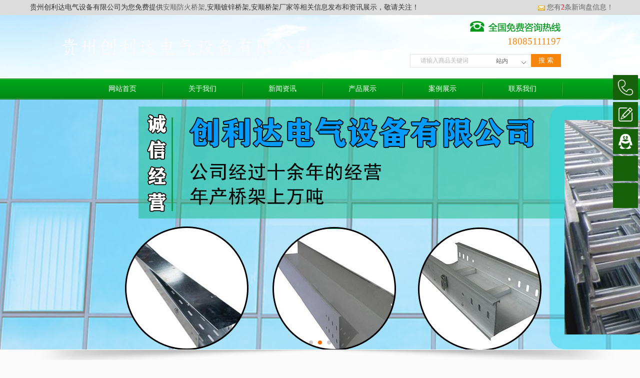

--- FILE ---
content_type: text/html; charset=utf-8
request_url: http://anshun.cldqjc.com/product536028.html
body_size: 17004
content:
<!DOCTYPE html
	PUBLIC "-//W3C//DTD XHTML 1.0 Transitional//EN" "http://www.w3.org/TR/xhtml1/DTD/xhtml1-transitional.dtd">
<html xmlns="http://www.w3.org/1999/xhtml">
<head>
	<title>安顺槽式桥架(生产厂家,批发,供货商,哪家好) -- 贵州创利达电气设备有限公司</title>
	<meta name="Keywords" content="安顺槽式桥架,槽式桥架,槽式桥架">
	<meta name="Description" content=" 槽式桥架也叫槽体式电缆桥架，是某种全封闭型电缆桥架，它可用铺装计算机电缆、电线电缆、热电阻电缆及其它高准确系统的控制电缆等，它对控制电缆屏蔽干挠和重浸蚀环境中电缆的安全防范经常有很好明显的效果。
需屏蔽配电设备干挠的电榄路或有安全防范外部（如：有浸蚀液休，易燃性性粉尘等环境）伤害的要求时，应拿取槽体式复合型防腐蚀屏蔽电缆桥架。
强浸蚀环境应取用F类复合性环氧胶防腐阻燃性型电缆桥架。托臂、固定支架">
	<meta http-equiv="Content-Type" content="text/html; charset=gb2312" />
	<link href="http://temp.gcwl365.com/tongyong/365WZYX09/pc/css/css.css" rel="stylesheet" type="text/css" />
	<script type="text/javascript" src="http://temp.gcwl365.com/tongyong/365WZYX09/pc/js/jquery.imagezoom.min.js"></script>
	<script type="text/javascript" src="http://temp.gcwl365.com/tongyong/365WZYX09/pc/js/jquery-1.8.0.min.js"></script>
<script>
(function(){
    var bp = document.createElement('script');
    var curProtocol = window.location.protocol.split(':')[0];
    if (curProtocol === 'https') {
        bp.src = 'https://zz.bdstatic.com/linksubmit/push.js';
    }
    else {
        bp.src = 'http://push.zhanzhang.baidu.com/push.js';
    }
    var s = document.getElementsByTagName("script")[0];
    s.parentNode.insertBefore(bp, s);
})();
</script></head>
<body>
	<div class="topline">
    <div class="top_t">
      <div class="top_in">
        <div class="lc">
          贵州创利达电气设备有限公司为您免费提供<a href="/">安顺防火桥架</a>,安顺镀锌桥架,安顺桥架厂家等相关信息发布和资讯展示，敬请关注！
        </div>
        <div class="topnav">
          <script type="text/javascript" src="http://webapi.gcwl365.com/msg/msgstat.ashx?shopid=14345"></script>
        </div>
      </div>
    </div>
  </div>
  <!--end topline-->
  <div class="top">
    <div class="logo"><a href="/" rel="nofollow" title=""><img
          src="/img.ashx?shopid=14345&file=logo.png" alt="logo"/></a></div>
    <div class="search">
      <p class="hot-phone">18085111197</p>
      <div class="search-panel">
        <form name="formSeach" id="formSeach" title="请输入商品关键词" action="/key.aspx" onSubmit="Seach()">
          <input type="text" class="text" value="请输入商品关键词" onfocus="if(this.value=='请输入商品关键词'){this.value='';}"
            onblur="if(this.value==''){this.value='请输入商品关键词'}" size="34" />
          <div class="dropItem">
            <input type="text" value="站内" readonly="readonly" class="drop" id="in" />
            <span id="sel" class="anc"><img src="http://temp.gcwl365.com/tongyong/365WZYX09/pc/images/in_but.jpg"></span>
            <ul class="options show" id="content">
              <li><span><a href="javascript:void(0)">站内</a></span></li>
              <li><span><a href="javascript:void(0)">站外</a></span></li>
            </ul>
          </div>
          <input type="submit" value="搜 索" class="search-submit">
        </form>
      </div>
    </div>
    <!--end topright-->
    <div class="clear"></div>
  </div>
  <!--end top-->
  <div class="clear"></div>
  <!--start menu-->
  <div class="menu">
    <ul>
      <li><a title="网站首页" href="/" rel="nofollow">网站首页</a></li>
      <li><a title="关于我们" href="/about.html" rel="nofollow">关于我们</a></li>
      <li><a title="新闻资讯" href="/news.html" rel="nofollow">新闻资讯</a></li>
      <li><a title="产品展示" href="/product.html" rel="nofollow">产品展示</a></li>
      <li><a title="案例中心" href="/case.html" rel="nofollow">案例展示</a></li>
      <li><a title="联系我们" href="/contact.html" rel="nofollow">联系我们</a></li>
    </ul>
  </div>
  <!--end menu-->
  <div class="clear"></div>
  <link rel="stylesheet" type="text/css" href="http://temp.gcwl365.com/tongyong/365WZYX09/pc/css/swiper.min.css"/>
  <div class="swiper-container">
    <div class="swiper-wrapper">
      
      <div class='swiper-slide'><div class='banner'><img src="/img.ashx?shopid=14345&no=true&file=2021011114501711.png" /></div></div>
      
      <div class='swiper-slide'><div class='banner'><img src="/img.ashx?shopid=14345&no=true&file=2020032514135397.jpg" /></div></div>
      
      <div class='swiper-slide'><div class='banner'><img src="/img.ashx?shopid=14345&no=true&file=2020032514135439.jpg" /></div></div>
      
    </div>
    <!-- Add Pagination -->
    <div class="swiper-pagination"></div>
  </div>
  
  <script src="http://temp.gcwl365.com/tongyong/365WZYX09/pc/js/swiper.min.js" type="text/javascript" charset="utf-8"></script>
  <script>
      var swiper = new Swiper('.swiper-container', {
          pagination: '.swiper-pagination',
          nextButton: '.swiper-button-next',
          prevButton: '.swiper-button-prev',
          paginationClickable: true,
          spaceBetween: 30,
          centeredSlides: true,
          autoplay: 4000,
          autoplayDisableOnInteraction: false
      });
    
  </script>
  <!--end banner-->
  <div class="clear"></div>
	<div class="ban_bottom"></div>
	<div class="clear"></div>
	<!--start main-->
	<div class="main">
		<!--start 左侧-->
		<div class="left">
			<!--start 分类-->
			<div class="iprolist">
				<div class="lefttitle">
					<h2>产品分类</h2>
				</div>
				<div class="listcon">
					<dl>
						
						<dt><a href="/protype70153.html">安顺防火桥架</a></dt>
						
						<dd><a href="/product527905.html">安顺防火桥架</a></dd>
						
						<dd><a href="/product527907.html">安顺防火桥架厂家</a></dd>
						
						<dd><a href="/product527918.html">安顺桥架生产</a></dd>
						
						<dd><a href="/product529008.html">安顺防火桥架生产</a></dd>
						
						
						<dt><a href="/protype70154.html">安顺镀锌桥架</a></dt>
						
						<dd><a href="/product528806.html">安顺镀锌桥架</a></dd>
						
						<dd><a href="/product528814.html">安顺镀锌桥架设计</a></dd>
						
						<dd><a href="/product528820.html">安顺镀锌桥架厂家</a></dd>
						
						<dd><a href="/product568097.html">安顺镀锌桥架</a></dd>
						
						
						<dt><a href="/protype70155.html">安顺托盘式桥</a></dt>
						
						<dd><a href="/product527909.html">安顺桥架</a></dd>
						
						<dd><a href="/product528990.html">安顺桥架厂家</a></dd>
						
						<dd><a href="/product530019.html">安顺桥架生产厂家</a></dd>
						
						<dd><a href="/product536024.html">安顺托盘式桥架</a></dd>
						
						
						<dt><a href="/protype71264.html">安顺槽式桥架</a></dt>
						
						<dd><a href="/product536028.html">安顺槽式桥架</a></dd>
						
						<dd><a href="/product556291.html">安顺槽式桥架类型</a></dd>
						
						
						<dt><a href="/protype71265.html">安顺梯式桥架</a></dt>
						
						<dd><a href="/product536342.html">安顺梯式桥架</a></dd>
						
						<dd><a href="/product556290.html">安顺梯式桥架销售</a></dd>
						
						
						<dt><a href="/protype71267.html">安顺不锈钢桥</a></dt>
						
						<dd><a href="/product536344.html">安顺不锈钢桥架</a></dd>
						
						<dd><a href="/product550352.html">安顺不锈钢桥架分类</a></dd>
						
						<dd><a href="/product550357.html">安顺不锈钢桥架类别</a></dd>
						
						<dd><a href="/product550361.html">安顺钢分类法</a></dd>
						
						
						<dt><a href="/protype71273.html">安顺铝合金桥</a></dt>
						
						
					</dl>
				</div>
			</div>
			<!--end 分类-->
			<div class="clear"></div>
			<!--start 联系我们-->
			<div class="iprolist">
				<div class="lefttitle">
					<h2>联系我们</h2>
				</div>
				<div class="listcon">
					<p>

						电　话：18085111197<br />
						传　真：<br />
						手　机：18085111197<br />
						邮　箱：513234833@qq.com<br />
						地　址：贵阳市观山湖区金华镇翁井村8号
					</p>
				</div>
			</div>
			<!--end 联系我们-->
		</div>
		<!--end 左侧-->
		<!--start 右侧-->
		<div class="right">
			<div id="right_con">
				<h1 class="articleTitle">安顺槽式桥架</h1>
			   <div class="articleAuthor">
				  <span>发布时间：2020/4/8 16:54:11</span>
				  <span>来源：http://anshun.cldqjc.com/product536028.html</span>
			   </div>
			   <div class="articleInfo" id="gooxao"><p> <a href="/protype71264.html" target="_blank"><strong>安顺槽式桥架</strong></a>也叫槽体式电缆<a href="/product527909.html" target="_blank"><strong>安顺桥架</strong></a>，是某种全封闭型电缆桥架，它可用铺装计算机电缆、电线电缆、热电阻电缆及其它高准确系统的控制电缆等，它对控制电缆屏蔽干挠和重浸蚀环境中电缆的安全防范经常有很好明显的效果。
需屏蔽配电设备干挠的电榄路或有安全防范外部（如：有浸蚀液休，易燃性性粉尘等环境）伤害的要求时，应拿取槽体式复合型防腐蚀屏蔽电缆桥架。
强浸蚀环境应取用F类复合性环氧胶防腐阻燃性型电缆桥架。托臂、固定支架也要选用一样原料，提高电缆桥架及附注的使用寿命，电缆桥架在很容易积灰和别的需遮挡住的环境或户外场所宜盖公章板。</p><p style="text-align: center; "><img src="/img.ashx?shopid=14345&file=202004081653526.jpg" data-filename="img" style="max-width: 100%;"><br></p></div>
			   <div class="bq">标签：</div>
					<div class="pageUpDown">
		   <div class="news-prev">上一篇：<a href="product536024.html" title="安顺托盘式桥架">安顺托盘式桥架</a> </div>
		   <div class="news-next"> 下一篇：<a href="product536342.html" title="安顺梯式桥架">安顺梯式桥架</a></div>
			</div>
			</div>

			<div class="clear"></div>
			<div class="n_info_con2">
				<h4 class="t04">相关资讯</h4>
				<div class="info_b">
					<ul class="p_list_ul">
						
						<li><a href="/news1079532.html" title="安顺防火桥架的重要性">安顺防火桥架的重要性<span class="fr">2025-09-30</span></a></li>
						
						<li><a href="/news1077869.html" title="安顺镀锌桥架厂家再说说其主要应用场景">安顺镀锌桥架厂家再说说其主要应用场景<span class="fr">2025-08-08</span></a></li>
						
						<li><a href="/news1077197.html" title="安顺防火架桥在施工中的重要作用 ">安顺防火架桥在施工中的重要作用 <span class="fr">2025-07-19</span></a></li>
						
						<li><a href="/news1076108.html" title="安顺镀锌架桥多少安装吗？ +">安顺镀锌架桥多少安装吗？ +<span class="fr">2025-07-06</span></a></li>
						
					</ul>
					<div class="clear"></div>
				</div>
			</div>
			<div class="n_info_con2">
				<h4 class="t04">相关产品</h4>
				<div class="info_b">
					
					<dl>
						<dt><a title="安顺防火桥架" href="/product527905.html" rel="nofollow">
								<IMG title="" alt="" src="/img.ashx?shopid=14345&file=202003231439424.jpg" width="150" height="120"></a></dt>
						<dd><a href="/product527905.html" title="安顺防火桥架">安顺防火桥架</a></dd>
					</dl>
					
					<dl>
						<dt><a title="安顺防火桥架厂家" href="/product527907.html" rel="nofollow">
								<IMG title="" alt="" src="/img.ashx?shopid=14345&file=2020032314454010.jpg" width="150" height="120"></a></dt>
						<dd><a href="/product527907.html" title="安顺防火桥架厂家">安顺防火桥架厂家</a></dd>
					</dl>
					
					<dl>
						<dt><a title="安顺桥架" href="/product527909.html" rel="nofollow">
								<IMG title="" alt="" src="/img.ashx?shopid=14345&file=2020032314532215.jpg" width="150" height="120"></a></dt>
						<dd><a href="/product527909.html" title="安顺桥架">安顺桥架</a></dd>
					</dl>
					
					<dl>
						<dt><a title="安顺桥架生产" href="/product527918.html" rel="nofollow">
								<IMG title="" alt="" src="/img.ashx?shopid=14345&file=2020032315053998.jpg" width="150" height="120"></a></dt>
						<dd><a href="/product527918.html" title="安顺桥架生产">安顺桥架生产</a></dd>
					</dl>
					
					<div class="clear"></div>
				</div>
			</div>
		</div>
		<!--end content-->
		<div class="clear"></div>
	</div>
	<!--end 右侧-->
	<!--end main-->
	<div class="clear"></div>
	<!--foot-->
	<div class="footbg">
  <div class="foot">
    <div class="footlogo"></div>
    <div class="footbox">
      <div class="footnav">
        <a href="/about.html" rel="nofollow" title="关于我们">关于我们</a> |
        <a href="/news.html" rel="nofollow" title="新闻资讯">新闻资讯</a> |
        <a href="/product.html" rel="nofollow" title="产品展示">产品展示</a> |
        <a href="/contact.html" rel="nofollow" title="联系我们">联系我们</a> |
        <a href="/sitemap.html" title="网站地图">网站地图</a>|
        <a href="/sitemap.xml" title="xml">XML</a> |
        <a href="#top" title="回到顶部" rel="nofollow">回到顶部</a>
      </div>
    </div>
    <div class="clear"></div>
    <div class="contact"> 地址：贵阳市观山湖区金华镇翁井村8号 &nbsp; 电话：18085111197 &nbsp; 全国咨询热线：4006633152 &nbsp;
      联系人：叶经理</div>
    <div class="copyright">
      <p> Copyright&copy;<span id="target">anshun.cldqjc.com</span>
        ( <span id="btn" data-clipboard-action="copy" data-clipboard-target="#target" onclick='copyURL("#btn")'
          style="cursor:pointer">点击复制</span> )贵州创利达电气设备有限公司</p>
      <p>安顺防火桥架哪家好？安顺镀锌桥架报价是多少？安顺桥架厂家质量怎么样？贵州创利达电气设备有限公司专业承接安顺防火桥架,安顺镀锌桥架,安顺桥架厂家,电话:18085111197</p>
      <p></p>
      <p>热门城市推广:<a href="http://guiyang.cldqjc.com" target="_blank">贵阳</a> <a href="http://anshun.cldqjc.com" target="_blank">安顺</a> <a href="http://bijie.cldqjc.com" target="_blank">毕节</a> <a href="http://zunyi.cldqjc.com" target="_blank">遵义</a> <a href="http://duyun.cldqjc.com" target="_blank">都匀</a> <a href="http://xingyi.cldqjc.com" target="_blank">兴义</a> <a href="http://kaili.cldqjc.com" target="_blank">凯里</a> <a href="http://tongren.cldqjc.com" target="_blank">铜仁</a> <a href="http://liupanshui.cldqjc.com" target="_blank">六盘水</a> </p>
      <p>Powered by<a href="http://www.gucwl.com" title="企业系统" rel="nofollow"><img
            src="http://temp.gcwl365.com/tongyong/365WZYX09/pc/images/365.png" /></a></p>
    </div>
  </div>
</div>
<!-- 搜索 -->
<script type="text/javascript">
  $(function () {
    var $content = $('#content');
    $('#sel').click(function (event) {
      event.stopPropagation();
      if ($content.is(":visible")) {
        $content.hide();
      }
      else {
        $content.show();
      }
    });
    $('#content li').click(function () {
      $('#in').val($(this).text());
    });
    $(document).click(function () {
      $content.hide();
    });
    $('li').last().show();
  });
</script>

<script type="text/javascript" src="http://webapi.gcwl365.com/msg/message/messagesend.js?+Math.random()"
  id="SendMessageScript" qq="513234833" cid="14345" mobile="18085111197" bcolor="#166109"></script>

<script src="https://cdnjs.cloudflare.com/ajax/libs/clipboard.js/2.0.4/clipboard.min.js"></script>

<script type="text/javascript">
  function copyURL(id) {
    var clipboard = new ClipboardJS("#btn");
    clipboard.on('success', function () {
      alert('复制成功，去粘贴看看吧！')
    })
    clipboard.on('error', function (e) {

      alert("复制失败！请手动复制")

    });

  }
</script>
	<!--foot-->
	<script type="text/javascript">
		$(document).ready(function () {
			$(".jqzoom").imagezoom();
			$("#thumblist li a").click(function () {
				$(this).parents("li").addClass("tb-selected").siblings().removeClass("tb-selected");
				$(".jqzoom").attr('src', $(this).find("img").attr("mid"));
				$(".jqzoom").attr('rel', $(this).find("img").attr("big"));
			});
		});
	</script>
</body>
</html>

--- FILE ---
content_type: text/css
request_url: http://temp.gcwl365.com/tongyong/365WZYX09/pc/css/css.css
body_size: 9111
content:
body {
	padding: 0px;
	margin: 0px;
	font-size: 14px;
	color: #666;
	background: url(../images/t_bg.gif) no-repeat center top #fbfbfb!important;
	font-family: "微软雅黑"
}

* {
	margin: 0;
	padding: 0;
}

ul li {
	list-style-type: none;
}

.clear {
	clear: both;
	line-height: 0;
	padding: 0px;
	margin: 0px;
}

img {
	border-style: none;
}

a {
	font-size: 14px;
	text-decoration: none;
	color: #666;
}

a:hover {
	color: #f77214;
	text-decoration: underline;
}

h1 {
	font-size: 21px;
	color: #333;
	font-weight: bold;
	text-align: center;
	border-bottom: 1px dotted #ccc;
	padding: 10px 0;
	padding-bottom: 15px;
	margin: 0;
	font-family: "微软雅黑"
}

.shangmeng {
	margin: 0 auto;
	width: 1000px;
	overflow: hidden;
	line-height: 30px;
}
.shangmeng a {
    margin: 0 5px;
}
/* 搜索 */
.dropItem {
	float: left;
	position: relative;
	font-family: "微软雅黑";
	font-size: 13px;
}

.anc {
	position: absolute;
	top: 10px;
	right: 10px
}

.search {
	float: right;
	width: 278px;
	*width: 446px;
	_width: 448px
}

.text {
	font-size: 14px;
	width: 146px;
	height: 25px;
	*width: 267px;
	_width: 265px;
	border: 1px solid #e5e5e5;
	border-right: none;
	padding-left: 20px;
	line-height: 33px;
	float: left;
	font-family: "微软雅黑";
	font-size: 12px;
	color: #b6b6b6;
}

.options {
	width: 70px;
	*width: 64px;
	position: absolute;
	top: 31px;
	left: 0px;
	border: 1px solid #e5e5e5;
	border-top: 0px;
	background: #fff;
	display: none;
	z-index: 99;
}

.options li {
	float: left;
	line-height: 28px;
	width: 70px;
	font-size: 12px
}

.but {
	margin-top: 0px;
}

.options li a {
	float: left;
	line-height: 28px;
	width: 70px;
	font-size: 12px;
	text-align: center;
}

.options li a:hover {
	color: #666;
	background: #efebe7;
}

.button {
	padding-left: 50px
}

.drop {
	float: left;
	height: 25px;
	border: 1px solid #e5e5e5;
	border-right: none;
	_border-right: 1px solid #e5e5e5;
	line-height: 30px;
	font-size: 12px;
	padding-left: 5px;
	width: 70px;
	border-left: 0px;
	color: #5c5c5c;
}

/* 翻页 */
.page {
	clear: both;
	padding: 0px 45px 0 0;
	color: #00c;
	margin-top: 10px;
	line-height: 30px;
}

.page a {
	color: #00c;
}

.page a:hover {
	color: #f60;
	text-decoration: none;
}

.page ul {
	float: right;
}

.page li {
	float: left;
	padding-left: 10px;
	padding-right: 5px;
	color: #000
}

/* 最顶部 */
.topline {
	width: 100%px;
	height: 27px;
	line-height: 27px;
	margin: 0px auto;
	padding: 0px;
	color: #333;
}

.top_t {
	width: 100%px;
	background: #dddcdd;
}

.top_in {
	margin: 0px auto;
	padding: 0px;
	width: 1180px;
	margin-bottom: 5px;
}

.lc {
	float: left;
	/* width: 705px; */
	LINE-HEIGHT: 30px;
	padding-left: 10px;
}

.topnav {
	TEXT-ALIGN: right
}

.topnav A {
	PADDING-BOTTOM: 0px;
	LINE-HEIGHT: 30px;
	PADDING-LEFT: 3px;
	PADDING-RIGHT: 3px;
	PADDING-TOP: 0px
}

.topnav A:hover {
	text-decoration: underline;
}

.content p {
	margin: 3px 0 8px auto;
}

.content h2 {
	background: url('../images/cion06.jpg') no-repeat;
	/* border-bottom:1px solid #007e33; */
	text-indent: 2em;
}

.content h2 p {
	font-size: 14px;
	font-weight: bold;
	padding-left: 22px;
	color: #007e33;
}

.content h2 span {
	color: #fff;
}

/* 顶部 */
.top {
	width: 1060px;
	height: 130px;
	margin: 0px auto;
	padding: 0px;
	position: relative;
}

.top .logo {

    margin-top: 20px;
    float: left;
    overflow: hidden;
    position: absolute;
}

.top .topright {
	width: 350px;
	margin: 0;
	padding: 33px 0 24px 0;
	float: right;
	height: auto;
}

.top .topright img {
	width: 91px;
	height: 37px;
	margin: 0;
	margin-left: 14px;
	padding: 0;
	display: block;
	float: right;
}

.hot-phone {
	position: absolute;
	top: 45px;
	right: 48px;
	font-size: 19px;
	color: #f7850c;
}

/* 导航层 */
.menu {
	width: 1000px;
    height: 42px;
    line-height: 42px;
    margin: 0px auto;
    padding: 0;
    overflow: hidden;
    background: url(../images/menu.png) no-repeat;
    font-family: "微软雅黑";
    text-align: center;
}

.menu ul {
	height: 28px;
    list-style: none;
    margin: 0px;
    padding: 0px;
    padding-left: 10px;
    font-size: 12px;
    font-size: 14px;
    display: inline-block;
}


.menu ul li {
	height: 42px;
    display: block;
    line-height: 42px;
    margin: 0px;
    padding: 0;
    float: left;
    background: url(../images/line.gif) no-repeat right;
    padding: 0 20px;
}

.menu ul li.current {
	margin: 0;
	padding: 0;
	font-weight: bold;
}

.menu ul li a {
	text-decoration: none;
	color: #fff;
	text-align: center;
	width: 120px;
	height: 42px;
	display: block;
	line-height: 42px;
	overflow: hidden;
}

.menu ul li a:hover {
	width: 120px;
	height: 42px;
	line-height: 42px;
	background-color: #fbfbfb;
	text-decoration: none;
	color: #06A31E;
	font-weight: bold;
}

/*banner*/
#full-screen-slider {
	POSITION: relative;
	padding-bottom: 0px;
	margin: 0px;
	padding-LEFT: 0px;
	width: 100%;
	padding-right: 0px;
	float: left;
	HEIGHT: 400px;
	padding-TOP: 0px
}

#slides {
	POSITION: relative;
	padding-bottom: 0px;
	LIST-STYLE-TYPE: none;
	margin: 0px;
	padding-LEFT: 0px;
	width: 100%;
	padding-right: 0px;
	DISPLAY: block;
	HEIGHT: 400px;
	LIST-STYLE-IMAGE: none;
	padding-TOP: 0px
}

#slides LI {
	POSITION: absolute;
	padding-bottom: 0px;
	LIST-STYLE-TYPE: none;
	margin: 0px;
	padding-LEFT: 0px;
	width: 100%;
	padding-right: 0px;
	DISPLAY: block;
	HEIGHT: 100%;
	LIST-STYLE-IMAGE: none;
	padding-TOP: 0px
}

#slides LI A {
	TEXT-INDENT: -9999px;
	width: 100%;
	DISPLAY: block;
	HEIGHT: 100%
}

#pagination {
	Z-INDEX: 2000;
	POSITION: absolute;
	padding-bottom: 5px;
	LIST-STYLE-TYPE: none;
	margin: 0px;
	padding-LEFT: 0px;
	padding-right: 0px;
	DISPLAY: block;
	TOP: 350px;
	LIST-STYLE-IMAGE: none;
	padding-TOP: 5px;
	LEFT: 50%
}

#pagination LI {
	LIST-STYLE-TYPE: none;
	width: 10px;
	DISPLAY: block;
	background: #009015;
	filter: alpha(opacity=60);
	opacity: 0.6;
	float: left;
	HEIGHT: 10px;
	margin-LEFT: 12px;
	LIST-STYLE-IMAGE: none;
	border-radius: 5px
}

#pagination LI A {
	padding-bottom: 0px;
	TEXT-INDENT: -9999px;
	margin: 0px;
	padding-LEFT: 0px;
	width: 100%;
	padding-right: 0px;
	DISPLAY: block;
	HEIGHT: 100%;
	padding-TOP: 0px
}

#pagination LI.current {
	filter: alpha(opacity=90);
	opacity: 0.9;
	BACKGROUND: #e3770c
}

.ban_bottom {
	background: url(../images/nav_bottom.png) no-repeat center top;
	height: 63px;
}

.nbanner {
	width: 100%;
	height: 200px;
	margin: 0;
	padding: 0;
	background: url(../images/nbanner.jpg) no-repeat center top #fff;
}

/* 首页主体定义 */
.main {
	width: 1000px;
	height: auto;
	margin: 0px auto;
	padding: 0px;
	overflow: hidden;
	margin-top: 0px;
	padding-bottom: 20px;
}

/* 首页分类 */
.iprolist {
	width: 210px;
	height: auto;
	margin: 0;
	margin-bottom: 15px;
	padding: 0;
	padding-bottom: 8px;
	background: url(../images/listbuttom.gif) no-repeat bottom;
	float: left;
	line-height: 22px;
}

.iprolist p {
	margin: 5px 0;
	padding: 0;
}

.listcon {
	width: 180px;
	margin: 0px auto;
	padding: 0 15px;
	overflow: hidden;
	background: url(../images/listbg.gif) repeat-y;
}

.listcon DL {
	LIST-STYLE-TYPE: none;
	padding-top:20px;
	background: url(../images/listbuttom.gif) no-repeat;
}

.listcon DT {
	height: 30px;
	LINE-HEIGHT: 30px;
	padding-LEFT: 30px;
	BACKGROUND: url(../images/one.gif) no-repeat center top;
	margin: 0;
	margin-top: 8px;
	margin-bottom: 4px;
}

.listcon DT A {
	COLOR:#166109;
	line-height: 30px;
	text-decoration: none;
	margin-top: 8px;
	margin-bottom: 4px;
	font-weight: bold;
}

.listcon DT A:hover {
	text-decoration: underline;
}

.listcon DD {
	width: 173px;
	height: 30px;
	LINE-HEIGHT: 30px;
	BACKGROUND: url(../images/two.gif) no-repeat bottom left;
	COLOR: #555;
	margin: 0 auto;
	padding: 0;
}

.listcon DD A {
	LINE-HEIGHT: 29px;
	COLOR: #555;
	margin: 0;
	padding: 0;
	margin-left: 30px;
	text-decoration: none;
}

.listcon DD A:hover {
	color: #f77214;
}

.lefttitle {
	width: 210px;
	height: 42px;
	margin: 0;
	padding: 0;
	background: url(../images/lefttitle.png) no-repeat;
}

.lefttitle h2 {
	margin: 0;
	padding: 0;
	font-size: 16px;
	font-family: "微软雅黑";
	height: 34px;
	line-height: 34px;
	color: #fff;
	margin-left: 44px;
	float: left;
	font-weight: normal;
	border: none;
}

/* 首页推荐产品 */
.iproduct {
	width: 790px;
	height: 620px;
	margin: 0;
	padding: 0;
	padding-bottom: 118px;
	float: right;
	background: url(../images/iprobg.png) no-repeat 234px 597px;
}

.protitle {
	width: 790px;
	height: 41px;
	margin: 0;
	padding: 0;
	background: url(../images/iproduct.gif) no-repeat top;
}

.protitle B {
	width: auto;
	height: 42px;
	line-height: 32px;
	margin: 0;
	padding: 0;
	float: right;
	font-weight: normal;
}

.iproduct img {
	margin: 0;
	padding: 0;
	display: block;
	float: left;
}

/* 首页案例 */
.casebg {
	font-size: 14px;
	width: 100%;
	height: auto;
	margin: 0;
	padding: 0;
	padding-top: 37px;
	background: #fff;
	height: 1%;
	overflow: hidden;
}

.case {
	width: 1000px;
	height: auto;
	margin: 0 auto;
	padding: 0;
}

.casetitle {
	width: 1000px;
	height: 55px;
	margin: 0;
	padding: 0;
	background: url(../images/case.gif) no-repeat top;
}

.casetitle B {
	width: auto;
	height: 55px;
	line-height: 28px;
	margin: 0;
	padding: 0;
	float: right;
	font-weight: normal;
}

#casebox {
	margin: 0 auto;
	padding: 5px 20px;
	padding-top: 15px;
	line-height: 1.8;
}

#casebox dl {
	text-align: center;
	margin: 0px 9px;
	padding: 0;
	width: 235px;
	float: left;
	height: auto;
}

#casebox dt {
	width: 235px;
	height: 155px
}

#casebox dt img {
	width: 235px;
	display: block;
	height: 155px;
	margin: 0px;
	padding: 0px;
	overflow: hidden;
}

#casebox dd {
	margin: 0px;
	width: 235px;
	height: 50px;
	background: url(../font-size:14pxdow.gif) no-repeat top center;
	overflow: hidden;
}

#casebox dd a {
	width: 235px;
	height: 50px;
	line-height: 50px;
	overflow: hidden;
	text-align: center;
}

#demo {
	font-size: 14px;
	width: 100%;
	overflow: hidden
}

#indemo {
	width: 800%;
	float: left
}

s #demo1 {
	float: left
}

#demo2 {
	font-size: 14px;
	float: left;
}

/* 三大优势 */
.advanced {
	width: 1000px;
	height: auto;
	margin: 0;
	padding: 0;
	padding-top: 280px;
	background: url(../images/adtitle.gif) no-repeat top center;
}

.ad01 {
	background: url(../images/ad1.jpg) no-repeat right bottom;
	height: 305px;
	padding: 55px 0 0 0px;
}

.advanced p {
	font-family: "微软雅黑";
	font-size: 18px;
	color: #555;
	width: 520px;
	line-height: 32px;
	padding-top: 20px;
}

.ad02 {
	background: url(../images/ad2.jpg) no-repeat left;
	height: 305px;
	padding: 45px 0 0 390px;
}

.ad03 {
	background: url(../images/ad3.jpg) no-repeat right bottom;
	height: 300px;
	padding: 50px 0 0 0px;
}

.graybg {
	width: 100%;
	height: auto;
	margin: 0;
	padding: 0;
	padding-top: 45px;
	background: url(../images/newbg.gif) repeat-x #f0f0f0;
	height: 1%;
	overflow: hidden;
}

/* 公司简介 荣誉资质背景 */
.aboutbg {
	margin: 0 auto;
	padding: 0 0px 0 25px;
	width: 985px;
	height: 534px;
	background: url(../images/aboutbg.gif) no-repeat top;
}

.aboutbg h2 {
	margin: 0;
	padding: 0;
	font-size: 16px;
	font-family: "微软font-size:14pxpx";
	line-height: 34px;
	color: #fff;
	padding-left: 15px;
	float: left;
	font-weight: normal;
}

.aboutbg B {
	width: auto;
	height: 34px;
	line-height: 34px;
	margin: 0;
	padding: 0;
	float: right;
	font-weight: normal;
	color: #fff;
	margin-right: 15px;
}

.aboutbg strong {
	line-height: 40px;
}

/* 公司简介 */
.iabout {
	font-size: 14px;
	width: 715px;
	height: auto;
	margin: 0;
	padding: 0;
	float: left;
	line-height: 24px;
}

/**首页滚动图片**/
.newsFouce {
	width: 290px;
	height: 168px;
	margin: 0px auto;
	position: relative;
	float: left;
	overflow: hidden;
	margin-top: 20px;
}

/*数字按钮样式*/
.newsFouce .num {
	overflow: hidden;
	height: 20px;
	position: absolute;
	bottom: 0px;
	right: 0px;
	zoom: 1;
	z-index: 3
}

.newsFouce .num li {
	width: 20px;
	height: 20px;
	line-height: 20px;
	text-align: center;
	font-weight: 400;
	font-family: "微软雅黑", Arial;
	color: #FFFFFF;
	background: #444444;
	margin-right: 1px;
	border-radius: 50%;
	cursor: pointer;
	float: left;
}

.newsFouce .num li.on {
	background: #bb1913;
}

/*当前项*/
/*上一个  下一个*/
.newsFouce .prev,
.newsFouce .next {
	display: none;
	width: 40px;
	height: 100px;
	background: url(../images/btn.png) no-repeat;
	position: absolute;
	top: 115px;
}

.newsFouce .prev {
	left: 0;
}

.newsFouce .next {
	right: 0;
	background-position: right
}

.about {
	margin: 0;
	padding: 0;
	width: 390px;
	height: 168px;
	float: right;
	padding: 15px 10px;
	margin-top: 7px;
}

.about a {
	margin: 0;
	padding: 0;
	color: #f77214;
	font-size: 14px;
}

/* 联系我们 */
.icontact {
	width: 260px;
	height: auto;
	margin: 0;
	padding: 0;
	float: right;
}

.ccontent {
	height: auto;
	margin: 0;
	padding: 15px 10px;
	margin-top: 7px;
}

.ccontent p {
	line-height: 24px;
	margin: 0;
	padding: 0;
}

/* 首页滚动证书层 */
.zs {
	width: 950px;
	height: auto;
	margin: 25px 0;
	padding: 0;
	float: left;
}

.red_text {
	color: #f00
}

.rollBox {
	margin: 0px auto;
	padding: 25px 5px 0 0px;
	width: 950px;
	height: auto;
	overflow: hidden
}

.rollBox .Cont {
	margin: 0px 0px 0 15px;
	width: 900px;
	float: left;
	overflow: hidden;
	padding: 0px
}

.rollBox .ScrCont {
	width: 1342177.27px
}

.rollBox .Cont .pic {
	text-align: center;
	width: 209px;
	padding-right: 18px;
	float: left
}

.rollBox .Cont .pic img {
	margin: 0px auto;
	width: 203px;
	display: block;
	background: #f0f0f0;
	height: 140px;
	border: 1px solid #ccc;
	padding: 2px;
}

.rollBox .Cont .pic a {
	line-height: 36px;
	color: #333
}

.rollBox .Cont A:link {
	color: #454545;
	text-decoration: none
}

.rollBox .Cont A:visited {
	color: #333;
	text-decoration: none
}

.rollBox .Cont A:hover {
	color: #617292;
	text-decoration: underline
}

.rollBox #List1 {
	float: left
}

.rollBox #List2 {
	float: left
}

/* 内页右侧标题 */
.title {
	height: 38px;
	padding: 0px;
	margin: 0px;
	background: url(../images/title.gif) no-repeat left center;
	padding-left: 13px;
	border-bottom: 1px dashed #a1a1a1;
}

.title h2 {
	line-height: 36px;
	font-size: 18px;
	height: 38px;
	margin: 0px;
	padding: 0;
	color: #333;
	font-family: "微软雅黑";
	font-weight: normal;
	float: left;
}

.title span {
	line-height: 38px;
	padding-left: 5px;
	color: #21a104;
	font-family: Verdana, Geneva, sans-serif;
	font-size: 11px;
	font-weight: normal;
	text-transform: uppercase;
}

.title B {
	width: auto;
	height: 38px;
	line-height: 38px;
	margin: 0;
	padding: 0;
	float: right;
	font-weight: normal;
	color: #666;
	margin-right: 5px;
	display: block;
}

/* 首页新闻组合 */
.newbox {
	width: 1000px;
	height: auto;
	margin: 15px auto;
	padding: 0;
}

.newbox .newtitle {
	height: 34px;
	line-height: 34px;
	margin: 0;
	padding: 0;
	border-bottom: 1px solid #dbdbdb;
	margin-bottom: 10px;
}

.newbox .newtitle h2 {
	margin: 0;
	padding: 0;
	font-size: 16px;
	font-family: "微软雅黑";
	height: 34px;
	line-height: 30px;
	color: #f77214;
	padding-left: 10px;
	float: left;
	font-weight: normal;
	border: none;
}

.newbox .newtitle h2 span {
	color: #333;
}

.newbox .newtitle B {
	width: auto;
	height: 34px;
	line-height: 34px;
	margin: 0;
	padding: 0;
	float: right;
	font-weight: normal;
	color: #666;
	margin-right: 5px;
}

.inews {
	width: 250px;
	height: auto;
	margin: 0;
	padding: 0;
	overflow: hidden;
	margin-right: 48px;
	margin-bottom: 35px;
	float: left;
}

.ievent {
	width: 385px;
	height: auto;
	margin: 0;
	padding: 0;
	overflow: hidden;
	margin-bottom: 35px;
	float: left;
}

.ibaike {
	width: 275px;
	height: auto;
	margin: 0;
	padding: 0;
	overflow: hidden;
	margin-bottom: 35px;
	float: right;
}

/* 新闻预览 */
.review {
	width: auto;
	height: auto;
	margin: 0;
	padding: 15px 0px 2px 0px;
	float: left;
	line-height: 24px;
}

.review strong {
	font-size: 12px;
	color: #666;
	line-height: 28px;
	display: block;
}

.review img {
	padding: 0px;
	margin: 0px 15px 9px 0;
	padding: 2px;
	border: 1px solid #ccc;
	background: #fff;
}

.review a {
	color: #ff7219;
	text-decoration: none;
}

/* 新闻列表 */
.news_con {
	margin: 0px auto;
	padding: 0px;
}

.news_dl {
	border-bottom: #cccccc 1px dashed;
	padding-bottom: 0px;
	line-height: 22px;
	padding-left: 5px;
	padding-right: 5px;
	color: #666;
	font-size: 14px;
	padding-top: 0px
}

.news_dl A {
	color: #000
}

.news_dl A:hover {
	color: #ff6600
}

.news_dl DT {
	line-height: 24px;
	margin-top: 5px;
	width: 720px;
	margin-bottom: 3px;
	height: 24px;
	overflow: hidden
}

.news_dl .dt_1 {
	padding-left: 10px;
	background: url(../images/square.png) no-repeat 0px 9px;
	height: 20px;
	color: #000;
	font-size: 15px;
	font-weight: bold
}

.news_dl .dt_2 {
	padding-bottom: 0px;
	padding-left: 8px;
	padding-right: 10px;
	float: right;
	font-size: 12px;
	padding-top: 0px
}

.news_dl dd {
	padding-left: 10px;
	margin-bottom: 10px;
	height: 45px;
	font-size: 12px;
	overflow: hidden
}

.newscontent {
	margin: 0px auto;
	padding: 0px;
	overflow: hidden;
}

.newscontent ul {
	margin: 0;
	padding: 0px;
	text-align: left;
}

.newscontent li {
	line-height: 32px;
	height: 32px;
	background: url(../images/square.png) no-repeat 5px center;
	float: left;
	width: 48%;
	margin: 0 10px;
}

.newscontent li a {
	padding-left: 20px;
	float: left;
	text-align: left;
}

.newscontent li span {
	text-align: right;
	float: right;
	color: #999;
	font-size: 12px;
	padding-right: 5px;
}

/* foot */
.footbg {
	width: 100%;
    margin: 0;
    padding: 0;
    background: url(../images/foot.jpg) no-repeat bottom center #f0f0f0;
    padding-bottom: 270px;
}

.foot {
	width: 1000px;
	height: auto;
	margin: 0px auto;
	padding: 0px;
	padding-top: 25px;
	text-decoration: none;
}

.foot p {
	line-height: 18px;
	text-align: center;
	margin: 0;
	padding-top: 10px;
	color: #333;
}

.foot p a {
	color: #333;
}

.footnav {
	height: 24px;
	line-height: 24px;
	margin-top:20px;
	padding: 0px;
	padding-top: 15px;
	color: #999;
}

.footnav a {
	color: #333;
	padding: 0 10px;
}

.contact {
	height: 24px;
	line-height: 24px;
	margin: 0px auto;
	padding: 0px;
	text-align: center;
	color: #333;
}

.contact a {
	color: #333
}

.copyright {
	height: 24px;
	line-height: 24px;
	margin: 0px auto;
	padding: 0px;
}

.footlogo {
	width: 220px;
	height: 100px;
	margin: 0;
	padding: 0;
	float: left
}

.footbox {
	width: 710px;
	height: 95px;
	float: left;
}

/* 内页全局定义 */
.left {
	width: 210px;
	height: auto;
	margin: 0;
	padding: 0;
	float: left;
}

.right {
	width: 770px;
	height: auto;
	margin: 0;
	padding: 0;
	float: right;
}

.content {
	width: 770px;
	height: auto;
	margin: 10px auto;
	padding: 0;
	line-height: 26px;
	font-size: 14px
}

/* 内页左侧热卖 */
.hot {
	width: 180px;
	margin: 0px auto;
	padding: 5px 15px;
	overflow: hidden;
	background: url(../images/listbg.gif) repeat-y;
}

.hot dl {
	margin: 0;
	width: 180px;
	height: auto;
	text-align: center;
	float: left;
	margin: 5px 0px 0 0;
	overflow: hidden;
}

.hot dt {
	margin: 0;
	padding: 0px;
	width: 180px;
	height: auto;
	overflow: hidden;
	background: url(../images/cpshadow.png) no-repeat bottom;
	padding-bottom: 12px;
}

.hot dt img {
	margin: 0;
	padding: 0;
	width: 180px;
	height: 119px;
	overflow: hidden;
}

.hot dd {
	width: 180px;
	height: 26px;
	line-height: 26px;
	margin: 0px;
	padding: 0;
	overflow: hidden;
	text-align: center;
}

.location {
	height: 38px;
	line-height: 38px;
	text-align: right;
	padding-right: 10px;
	float: right;
}

/*分页*/
.page {
	text-align: center;
	margin: 0px auto;
	padding: 0px;
	width: 770px;
	height: 32px;
	padding-top: 20px;
}

.page a {
	background: #ccc;
	color: #333;
	height: 20px;
	line-height: 20px;
	padding: 5px 6px;
	margin: 0 2px;
	text-decoration: none;
}

.page a:hover {
	background: #f60;
	color: #fff;
	height: 20px;
	line-height: 20px;
	padding: 5px 6px;
	margin: 0 2px;
	text-decoration: none;
}

.page span {
	display: inline;
	background: #7c7c7c;
	color: #d1d1d1;
	font-size: 12px;
	height: 20px;
	line-height: 20px;
	padding: 5px 6px;
	margin: 0px 5px;
}

/**内页产品**/
#probox {
	margin: 0px auto;
	padding: 0px;
	font-size: 12px;
	height: auto;
}

#probox dl {
	margin: 0;
	width: 235px;
	height: auto;
	text-align: center;
	float: left;
	margin: 15px 9px 0 11px;
	padding-top: 10px;
	overflow: hidden;
}

#probox dt {
	margin: 0;
	padding: 0px;
	width: 235px;
	height: 155px;
	overflow: hidden;
}

#probox dd {
	width: 235px;
	height: 50px;
	line-height: 50px;
	background: url(../images/cpshadow.png) no-repeat top center;
	text-align: center;
}

#probox dl:hover {
	background: #258e12
}

#probox dl:hover a {
	color: #FFF
}

.desc {
	width: 730px;
	height: auto;
	margin: 0px auto;
	padding: 0;
	margin-top: 17px;
	margin-bottom: 10px;
	padding: 5px 10px;
	line-height: 25px;
	border: 1px dotted #ccc;
	background: #fff;
}

/*网站子页面留言*/
.content table {
	margin: 5px auto;
	margin-bottom: 15px;
}

.content .input {
	background: #f9f9f9;
	border: 1px solid #4aa33a;
	height: 20px;
	line-height: 20px;
	padding-left: 3px;
	font-family: "微软雅黑"
}

.content textarea {
	margin: 0;
	padding: 0;
	margin-top: 5px;
	border: 1px solid #4aa33a;
	padding-left: 3px;
}

.content .submit {
	background: url(../images/button.jpg) no-repeat;
	border: 0;
	margin-top: 5px;
	width: 110px;
	height: 34px;
	padding: 2px;
	color: #fff;
	margin-right: 5px;
	border: none;
}

.content .reset {
	background: url(../images/reset.jpg) no-repeat;
	border: 0;
	margin-top: 5px;
	width: 110px;
	height: 34px;
	padding: 2px;
	color: #fff;
	margin-right: 5px;
	border: none;
}

/*上一篇 下一篇*/
.next {
	text-align: left;
	margin: 0px auto;
	padding: 0px 5px;
	height: 30px;
	line-height: 30px;
	background: #EFEFEF;
	margin-bottom: 10px;
}

.next a {
	height: 30px;
	line-height: 30px;
	text-decoration: none;
}

.next a:hover {
	text-decoration: none;
}

.ih6 {
	text-align: right;
	margin: 0;
	padding: 5px 0;
}

.tags {
	width: 750px;
	height: auto;
	min-height: 25px;
	margin: 0 10px;
	padding: 0;
	float: left;
	line-height: 24px;
}

.description {
	margin: 10px 0;
	padding: 0;
	margin-top: 15px;
}

.description {
	margin: 10px 0;
	padding: 0;
	margin-top: 15px;
}

/*网站地图*/
.info_key {
	padding-bottom: 0px;
	LINE-HEIGHT: 30px;
	margin: 10px 0px;
	width: 770px;
	padding-right: 10px;
	HEIGHT: 30px;
	OVERFLOW: hidden;
	padding-TOP: 20px;
}

.info_key SPAN {
	FONT-SIZE: 14px;
	FONT-WEIGHT: bold;
	color: #000
}

.info_key A {
	margin-right: 3px;
}

.sitemap {
	height: 30px;
	line-height: 30px;
	width: 770px;
	float: left;
	padding: 0px;
	margin: 10px auto;
}

.sitemap span {
	width: 70px;
	height: 30px;
	background: #f60;
	font-size: 12px;
	font-weight: bold;
	color: #FFF;
	text-align: center;
	float: left
}

.link {
	width: 770px;
	height: auto;
	float: left;
	margin: 0 auto;
	padding: 0;
	line-height: 25px;
	height: auto;
	min-height: 25px;
}

.link a {
	padding: 0 10px;
	margin: 0
}

.n_info_con2 {
	margin: 0px auto;
	width: 770px;
}

.n_info_con2 .t04 {
	COLOR: #ffffff;
	font-size: 14px;
	background: url(../images/title_bg.gif) no-repeat left;
	padding-left: 25px;
}

.n_info_con2 .t04 A {
	COLOR: #b61212
}

.n_info_con2 .t04 A:hover {
	COLOR: #b61212
}

.info_b {
	padding-bottom: 5px;
	padding-LEFT: 0px;
	width: 770px;
	padding-right: 0px;
	margin-bottom: 10px;
	OVERFLOW: hidden;
	padding-TOP: 5px
}

.info_b DL {
	padding-bottom: 10px;
	padding-LEFT: 8px;
	width: 154px;
	padding-right: 8px;
	float: left;
	padding-TOP: 10px
}

.info_b DL DT {
	width: 154px;
	HEIGHT: 126px
}

.info_b DL DT IMG {
	border-bottom: #ccc 1px solid;
	border-LEFT: #ccc 1px solid;
	padding-bottom: 1px;
	padding-LEFT: 1px;
	width: 150px;
	padding-right: 1px;
	HEIGHT: 122px;
	border-TOP: #ccc 1px solid;
	border-right: #ccc 1px solid;
	padding-TOP: 1px
}

.info_b DL DD {
	TEXT-ALIGN: center;
	LINE-HEIGHT: 24px;
	width: 154px;
	HEIGHT: 24px;
	COLOR: #676767;
	OVERFLOW: hidden
}

UL.p_list_ul LI {
	LINE-HEIGHT: 23px;
	TEXT-INDENT: 20px;
	width: 298px;
	TEXT-OVERFLOW: ellipsis;
	DISPLAY: inline;
	WHITE-SPACE: nowrap;
	BACKGROUND: url(../images/square.png) no-repeat 10px 9px;
	float: left;
	COLOR: #666;
	margin-LEFT: 10px;
	OVERFLOW: hidden
}

/*产品内容页*/
.picbox {
	margin: 0;
	margin-top: 5px;
	padding: 0;
	width: 358px;
	height: 239px;
	float: left;
}

.picbox img {
	margin: 0;
	padding: 3px;
	width: 350px;
	height: 231px;
	border: 1px solid #ccc;
}

.cpwords {
	margin: 0;
	margin-top: 5px;
	padding: 0;
	width: 390px;
	height: 239px;
	float: right;
}

.cpwords h1 {
	text-align: left;
	font-weight: normal;
	color: #333
}

.cpwords I {
	margin: 0;
	padding: 0;
	line-height: 32px;
	height: 32px;
	font-style: normal;
}

.cpwords I a {
	font-weight: bold;
}

.cpwords .descr {
	margin: 0;
	padding: 0;
	line-height: 21px;
}

.cpwords B {
	margin: 0;
	padding: 0;
	line-height: 52px;
}

.cpwords B span {
	font-size: 21px;
	color: #43a317;
}

.cpwords img {
	margin: 0;
	padding: 0;
	display: block;
}

#mainsr {
	OVERFLOW-X: hidden;
	width: 770px;
	float: right;
	HEIGHT: auto
}

#mainsr .title {
	TEXT-ALIGN: right;
	padding-bottom: 0px;
	margin: 4px 0px 0px;
	padding-LEFT: 0px;
	width: 770px;
	padding-right: 0px;
	DISPLAY: block;
	FONT-FAMILY: "微软雅黑", Tahoma, Arial;
	HEIGHT: 36px;
	COLOR: #888;
	padding-TOP: 18px
}

#pro_view {
	margin: 0px auto;
	width: 770px;
	float: left
}

#pro_img {
	width: 300px;
	float: left;
	height: 300px;
}

#pro_view {
	margin: 12px auto auto;
	width: 770px;
}

#pro_img {
	width: 300px;
	float: left;
	HEIGHT: 300px;
}

#pro_do {
	width: 450px;
	float: right;
}

#pro_do P {
	padding-bottom: 0px;
	margin: 0px;
	padding-LEFT: 0px;
	padding-right: 0px;
	DISPLAY: block;
	padding-TOP: 0px
}

#pro_do P.protit {
	margin-top: 3px;
	FONT-FAMILY: "微软雅黑", Tahoma, Arial;
	COLOR: #014da2;
	FONT-SIZE: 14px;
	FONT-WEIGHT: bold
}

#pro_do #procls {
	padding-bottom: 6px;
	LINE-HEIGHT: 20px;
	margin-top: 8px;
	padding-left: 6px;
	FONT-FAMILY: "微软雅黑", Tahoma, Arial;
	background: #e7f1fe;
	color: #888;
	padding-top: 6px
}

#pro_zoom {
	margin-TOP: -300px;
	width: 300px;
	height: 300px
}

#procon_a {
	border-bottom: #dddddd 1px solid;
	margin: 0px auto;
	width: 770px;
	height: 25px;
	OVERFLOW: hidden;
}

#procon_a A {
	TEXT-ALIGN: center;
	LINE-HEIGHT: 25px;
	OUTLINE-STYLE: none;
	width: 90px;
	FONT-FAMILY: "微软雅黑", Tahoma, Arial;
	background: url(../images/procon_a.png) no-repeat;
	float: left;
	HEIGHT: 25px;
	margin-right: 5px;
	_line-height: 26px
}

#procon_a A.A {
	BACKGROUND: url(../images/procon_a.png) no-repeat center -25px;
	COLOR: #fff;
	FONT-WEIGHT: bold
}

.procon {
	padding-bottom: 12px;
	LINE-HEIGHT: 188%;
	margin: auto;
	width: 770px;
	DISPLAY: none;
	padding-TOP: 12px
}

IMG {
	MAX-width: none
}

/* box */
.box {
	width: 770px;
	margin: 0px auto;
	padding: 0px;
	position: absolute
}

.tb-pic a {
	display: table-cell;
	text-align: center;
	vertical-align: middle;
}

.tb-pic a img {
	vertical-align: middle;
}

.tb-pic a {
	*display: block;
}

.tb-s310,
.tb-s310 a {
	height: 310px;
	width: 310px;
}

.tb-s310,
.tb-s310 img {
	max-height: 310px;
	max-width: 310px;
}

.tb-booth {
	border: 1px solid #CDCDCD;
	position: relative;
	z-index: 1;
}

div.zoomDiv {
	z-index: 999;
	position: absolute;
	top: 0px;
	left: 0px;
	width: 200px;
	height: 200px;
	background: #ffffff;
	border: 1px solid #CCCCCC;
	display: none;
	text-align: center;
	overflow: hidden;
	margin: 0px;
}

div.zoomMask {
	position: absolute;
	background: url("../images/mask.png") repeat scroll 0 0 transparent;
	cursor: move;
	z-index: 1;
}

.search {
	float: right;
    width: 302px;
    padding-top: 80px;
}

.search-panel {
	height: 35px;
    position: absolute;
    top: 81px;
    right: 48px;
}

.search-field {
	width: 200px;
	height: 24px;
	line-height: 24px;
	padding-left: 10px;
	color: #000;
	border: 1px solid #CCC;
	border-right: none;
	float: left;
}

.search-submit {
	width: 60px;
	height: 26px;
	background: url(../images/bg_1.png) no-repeat;
	border: none;
	color: #FFF;
	cursor: pointer;
	float: left;
}

.pic_l {
	margin-left: 10px;
}

.pic_l img {
	border-right: 1px #a1a1a1 dashed;
	border-top: 1px #a1a1a1 dashed;
	padding: 6px;
}

.pic_t {
	color: #333;
	height: 50px;
	font-size: 16px;
	font-weight: bold;
}

.pic_r {
	height: 370px;
}

.sitemap {
	padding-top: 40px;
	text-align: center;
	color: #333;
}

.sitemap .sti_tit {
	font-size: 16px;
	color: #333;
	text-align: left;
	height: 35px;
	line-height: 35px;
}

.sitemap .sitemap_con {
	font-size: 14px;
	text-align: left;
	line-height: 40px;
	border-bottom: 1px dashed #888;
	margin-bottom: 20px;
}

.sitemap .sitemap_con a {
	padding: 5px 10px;
	color: #666666;
}

.index-type {
	display: flex;
	flex-wrap: wrap;
}

.index-type li {
	margin: 0 10px;
	background: #e6e6e6;
	padding: 5px 10px;
	margin-bottom:10px;
}

/*新闻详情begin*/
#right_con{width: 100%;padding: 10px 0 0 0;line-height: 200%;min-height: 300px;height: auto !important;overflow: hidden;}
#right_con img{max-width: none;height: auto;}
.articleTitle{font-weight: bold;font-size: 22px;color: #222;text-align: center;line-height: 50px;}
.articleAuthor{text-align: center;line-height: 32px;padding: 0 0 10px 0px;border-bottom: 1px solid #eee;}
.articleAuthor span{margin: 0px 6px;font-size: 14px;color: #666;}
.articleInfo{width: 100%;padding: 25px 0;line-height: 200%;min-height: 250px;}
.articleInfo img{max-width: 100%;}
.pageUpDown{padding-top: 10px;text-align: left;line-height: 30px;color: #222;}
.pageUpDown span{display: block;}
.pageUpDown a{color: #222;}
.articleImg{text-align: center;}
.clear{clear:both}
/*新闻详情end*/

.fr{ float: right}
.fl{ float:left}

.footlogo img {
    width: 134px;
   
	margin: 10px 10px 0 0;
	height:138px;
}

.logo img {
	
	height:78px;
}